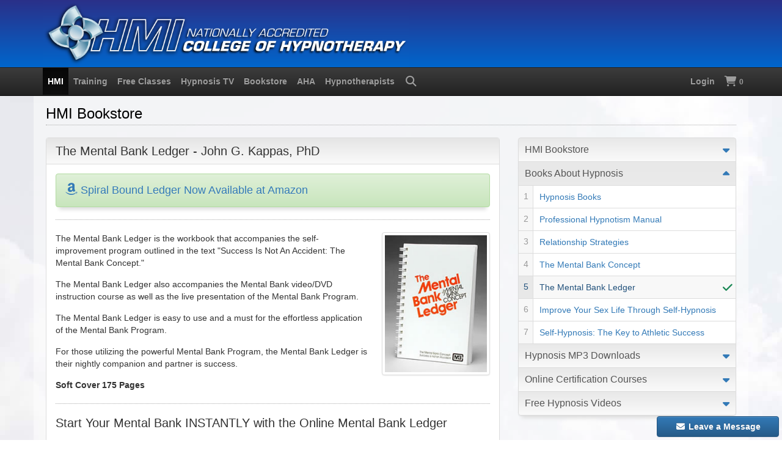

--- FILE ---
content_type: text/html
request_url: https://hypnosis.edu/books/mental-bank-ledger
body_size: 6948
content:
<!doctype html>
<html lang="en">

<head prefix="og: http://ogp.me/ns#">

<meta charset="utf-8">
<meta name="viewport" content="width=device-width, initial-scale=1">

<meta name="robots" content="noarchive">

<title>The Mental Bank Ledger - John G. Kappas, PhD - HMI Bookstore</title>
<meta name="description" content="The Mental Bank Ledger is the workbook that accompanies the self-improvement program outlined in the text Success Is Not An Accident: The Mental Bank Concept.">

<link href="https://hypnosis.edu/assets/plugins/font-awesome/css/all.min.css" rel="stylesheet">
<link href="https://hypnosis.edu/assets/plugins/bootstrap/css/bootstrap.min.css" rel="stylesheet">
<link href="https://hypnosis.edu/assets/plugins/bootstrap/css/bootstrap-theme.min.css" rel="stylesheet">
<link href="https://hypnosis.edu/css/jquery-ui/smoothness/jquery-ui.css" rel="stylesheet">
<link href="https://hypnosis.edu/assets/css/custom.css" rel="stylesheet">

<link rel="icon" type="image/png" sizes="16x16" href="https://hypnosis.edu/images/favicon/favicon-16x16.png">
<link rel="icon" type="image/png" sizes="32x32" href="https://hypnosis.edu/images/favicon/favicon-32x32.png">
<link rel="icon" type="image/png" sizes="32x32" href="https://hypnosis.edu/images/favicon/favicon-48x48.png">
<link rel="apple-touch-icon" sizes="180x180" href="https://hypnosis.edu/images/favicon/apple-touch-icon.png">
<link rel="mask-icon" href="https://hypnosis.edu/images/favicon/safari-pinned-tab.svg" color="#5bbad5">
<link rel="manifest" href="https://hypnosis.edu/images/favicon/manifest.json">
<meta name="msapplication-config" content="https://hypnosis.edu/images/favicon/browserconfig.xml">
<meta name="msapplication-TileColor" content="#eeeeee">
<meta name="theme-color" content="#ffffff">

<script>
!function(f,b,e,v,n,t,s)
{if(f.fbq)return;n=f.fbq=function(){n.callMethod?
n.callMethod.apply(n,arguments):n.queue.push(arguments)};
if(!f._fbq)f._fbq=n;n.push=n;n.loaded=!0;n.version='2.0';
n.queue=[];t=b.createElement(e);t.async=!0;
t.src=v;s=b.getElementsByTagName(e)[0];
s.parentNode.insertBefore(t,s)}(window, document,'script',
'https://connect.facebook.net/en_US/fbevents.js');
fbq('init', '1561600814127661');
fbq('track', 'PageView');
</script>
<script async src="https://www.googletagmanager.com/gtag/js?id=UA-287635-1"></script>
<script async src="https://www.googletagmanager.com/gtag/js?id=AW-1072272859"></script>
<script>
window.dataLayer = window.dataLayer || [];
function gtag(){dataLayer.push(arguments);}
gtag('js', new Date());
gtag('config', 'UA-287635-1');
gtag('config', 'AW-1072272859');
</script>

<script>
(function(w,d,s,l,i){w[l]=w[l]||[];w[l].push({'gtm.start':
new Date().getTime(),event:'gtm.js'});var f=d.getElementsByTagName(s)[0],
j=d.createElement(s),dl=l!='dataLayer'?'&l='+l:'';j.async=true;j.src=
'https://www.googletagmanager.com/gtm.js?id='+i+dl;f.parentNode.insertBefore(j,f);
})(window,document,'script','dataLayer','GTM-T7QJS98');
</script>

</head>

<body>
<div id="fb-root"></div>
<div id="skiptocontent"><a href="#MainContent">Skip to Main Content</a></div>

<noscript><iframe src="https://www.googletagmanager.com/ns.html?id=GTM-T7QJS98" height="0" width="0" style="display:none;visibility:hidden;" aria-hidden="true"></iframe></noscript>

<div class="container-fluid hidden-print" id="banner" role="banner">
    <div class="row">
        <div class="container">
            <a href="https://hypnosis.edu/">
                <img class="img-responsive img-hover" style="width:100%;max-width:600px;" src="/images/logos/hmi-college-of-hypnotherapy.png" alt="Logo: HMI College of Hypnotherapy" loading="eager">
            </a>
        </div>
    </div>
</div>
<!-- pathinfo:  -->
<nav class="navbar navbar-inverse navbar-static-top hidden-print" id="topnavbar">
    <div class="container">
        <div class="navbar-header">
            <button type="button" class="navbar-toggle" data-toggle="collapse" data-target="#HMI-Menu">
                <i class="fas fa-bars fa-lg"></i> <strong>Navigation Menu</strong>
            </button>
        </div>
        <div class="collapse navbar-collapse" id="HMI-Menu">
            <ul class="nav navbar-nav">
                <li class="dropdown"><a href="#" class="dropdown-toggle" data-toggle="dropdown"><strong>HMI</strong></a>
                    <ol class="dropdown-menu">
                        <li><a href="https://hypnosis.edu/">HMI Home Page<br>
                        <small>Hypnosis Motivation Institute</small></a></li>
                        <li><a href="https://hypnosis.edu/students/">HMI Enrolled Students<br>
                        <small>Student Information Center</small></a></li>
                        <li><a href="https://hypnosis.edu/hmi/contact/">Contact HMI Online</a></li>
                    </ol>
                </li>
                <li class="dropdown"><a href="#" class="dropdown-toggle" data-toggle="dropdown"><strong>Training</strong></a>
                    <ol class="dropdown-menu">
                        <li><a href="https://hypnosis.edu/history/">Free Hypnosis in History Course<br>
                        <small>Student Prerequisite and Registration</small></a></li>
                        <li><a href="https://hypnosis.edu/resident/">Clinical Hypnotherapy Training<br>
                        <small>+ Mind-Body Psychology Degree</small></a></li>
                        <li><a href="https://hypnosis.edu/aos/">Associate of Occupational Studies<br>
                        <small>Degree in Mind-Body Psychology</small></a></li>
                        <li><a href="https://hypnosis.edu/aha/">American Hypnosis Association<br>
                        <small>Online Continuing Education Training</small></a></li>
                    </ol>
                </li>
                <li class="dropdown"><a href="#" class="dropdown-toggle" data-toggle="dropdown"><strong>Free Classes</strong></a>
                    <ol class="dropdown-menu">
                        <li><a href="https://hypnosis.edu/streaming/">Free Online Self-Improvement Classes<br>
                        <small>View Streaming Hypnosis Training Videos</small></a></li>
                    </ol>
                </li>
                <li class="dropdown"><a href="#" class="dropdown-toggle" data-toggle="dropdown"><strong>Hypnosis TV</strong></a>
                    <ol class="dropdown-menu">
                        <li><a href="https://hypnosis.edu/webtv/">Watch Live TV Broadcast Now!<br>
                        <small>Hypnotherapy Television 24/7/365</small></a></li>
                        <li><a href="https://hypnosis.edu/webtv/hypnosis-tv">What is Hypnosis TV&trade;<br>
                        <small>The Hypnotherapy Channel</small></a></li>
                        <li><a href="https://hypnosis.edu/hypnotized/">HYPNOTIZED<br>
                        <small>Docu-Reality Series</small></a></li>
                        <li><a href="https://hypnosis.edu/youtube/">YouTube Video Playlists</a></li>
                    </ol>
                </li>
                <li class="dropdown"><a href="#" class="dropdown-toggle" data-toggle="dropdown"><strong>Bookstore</strong></a>
                    <ol class="dropdown-menu">
                        <li><a href="https://hypnosis.edu/books/hypnotism-manual">Hypnosis Books<br>
                        <small>Professional Hypnotism Manual</small></a></li>
                        <li><a href="https://hypnosis.edu/bookstore/">HMI Bookstore<br>
                        <small>Hypnosis Books, eBooks, Videos</small></a></li>
                        <!--<li><a href="https://hypnosis.edu/bookstore/packages">Kappas Package Discounts</a></li>-->
                        <li><a href="https://hypnosis.edu/mental-bank/">The Mental Bank Ledger<br>
                        <small>Online Application V2</small></a></li>
                        <li><a href="https://hypnosis.edu/bookstore/audio">Hypnosis MP3 Downloads</a></li>
                        <li><a href="https://hypnosis.edu/orders/shop">HMI Bookstore All Products</a></li>
                    </ol>
                </li>
                <li class="dropdown"><a href="#" class="dropdown-toggle" data-toggle="dropdown"><strong>AHA</strong></a>
                    <ol class="dropdown-menu">
                        <li><a href="https://hypnosis.edu/aha/">AHA Home Page<br>
                        <small>American Hypnosis Association</small></a></li>
                        
                        <li><a href="https://hypnosis.edu/aha/membership/">AHA Membership<br>
                        <small>Join the AHA Today</small></a></li>
                        
                        <li><a href="https://hypnosis.edu/aha/calendar/">AHA Calendar of Events<br>
                        <small>AHA Events Live on Zoom</small></a></li>
                        
                        <li><a href="https://hypnosis.edu/aha/certification/online/">AHA Online <abbr title="Pay-Per-View">PPV</abbr> Courses<br>
                        <small>Certification Courses and Seminars</small></a></li>
                        
                        <li><a href="https://hypnosis.edu/aha/media/">AHA Media Libraries<br>
                        <small>1,600+ Hours of Continuing Education</small></a></li>
                    </ol>
                </li>
                <li class="dropdown"><a href="#" class="dropdown-toggle" data-toggle="dropdown"><strong>Hypnotherapists</strong></a>
                    <ol class="dropdown-menu">
                        <li><a href="https://hypnosis.edu/hypnotherapists/search/">Find a Hypnotherapist<br>
                        <small>AHA Hypnotherapists Directory</small></a></li>
                        <li><a href="https://hypnosis.edu/sessions/">Free Hypnosis Sessions<br>
                        <small>Via Zoom with HMI Interns</small></a></li>
                        <li><a href="https://hypnosis.edu/hypnotherapy/clinic">Private Hypnotherapy Sessions<br>
                        <small>Southern CA Hypnotherapy Clinic</small></a></li>
                        <li><a href="https://hypnosis.edu/sq/">Can You Be Hypnotized?<br>
                        <small>Take HMI&rsquo;s E&amp;P Suggestibility Test</small></a></li>
                    </ol>
                </li>
                <li>
                    <a href="https://hypnosis.edu/search/" data-container="body" data-toggle="tooltip" data-placement="bottom" title="Search Hypnosis.edu">
                        <span class="hidden-xs"><i class="fas fa-search fa-fw fa-lg"><span class="sr-only">Search</span></i></span>
                        <span class="visible-xs"><strong>Search Hypnosis.edu</strong></span>
                    </a>
                </li>
            </ul>
            <ul class="nav navbar-nav navbar-right">
                
                <li><a href="https://hypnosis.edu/profile/login" data-container="body" data-toggle="tooltip" data-placement="bottom" title="Account Login"><strong>Login</strong></a>
                
                <li>
                    <a href="https://hypnosis.edu/orders/cart" title="Shopping Cart" data-container="body" data-toggle="tooltip" data-placement="bottom">
                        <span class="hidden-xs"><i class="fas fa-shopping-cart fa-lg" aria-hidden="true"><span class="sr-only">Shopping Cart</span></i> <small><strong>0</strong></small></span>
                        <span class="visible-xs"><strong>Shopping Cart</strong></span>
                    </a>
                </li>
                
            </ul>
        </div>
    </div>
</nav>

<div class="container content" id="MainContent">

    <div class="row">
        <header class="col-lg-12">
            <h1 class="page-header">HMI Bookstore</h1>
        </header>

        <main class="col-md-8">
            
            <div class="panel panel-default">
                <div class="panel-heading">
                    <h2>The Mental Bank Ledger - John G. Kappas, PhD</h2>
                </div>
                <div class="panel-body">
                    <p class="alert alert-success lead"><a href="https://amzn.to/47KmfBi" rel="noopener" target="_blank"><i class="fa-brands fa-amazon fa-lg"><span class="sr-only">Amazon Icon</span></i> Spiral Bound Ledger Now Available at Amazon</a></p>

<hr />
<div><img alt="The Mental Bank Ledger - John G. Kappas, Ph.D." class="col-sm-3 col-xs-6 pull-right thumbnail img-responsive img-margin-left" src="https://hypnosis.edu/images/products/mental-bank-ledger.jpg" /></div>

<p>The Mental Bank Ledger is the workbook that accompanies the self-improvement program outlined in the text &quot;Success Is Not An Accident: The Mental Bank Concept.&quot;</p>

<p>The Mental Bank Ledger also accompanies the Mental Bank video/DVD instruction course as well as the live presentation of the Mental Bank Program.</p>

<p>The Mental Bank Ledger is easy to use and a must for the effortless application of the Mental Bank Program.</p>

<p>For those utilizing the powerful Mental Bank Program, the Mental Bank Ledger is their nightly companion and partner is success.</p>

<p><b>Soft Cover 175 Pages</b></p>

<hr />
<h3>Start Your Mental Bank INSTANTLY with the Online Mental Bank Ledger</h3>

<ul>
<li>Perfect for people who use a keyboard more than they use a pen and paper.</li>
<li>Automatically does all the math.</li>
<li>Daily text or email reminders.</li>
<li>Review your history at a glance.</li>
<li>Works on Desktops, Tablets or iPads.</li>
<li>Includes Dr. Kappas&rsquo; Downloadable eBook &ndash; Success is not an Accident.</li>
<li><a href="https://hypnosis.edu/mental-bank/"><strong>Instant Access &ndash; Start Your Mental Bank Tonight!</strong></a></li>
</ul>

<p><a href="https://hypnosis.edu/mental-bank/">The Mental Bank Ledger Online</a><br />
Application $39.00 USD</p>

                </div>
            </div>
            
        </main>

        <aside class="col-md-4 sticky-60">

                <ol class="list-group sidebar-nav-v1 hidden-print" id="sidebar-nav-bookstore">

                    <li class="list-group-item list-toggle">
                        <a data-toggle="collapse" data-parent="#sidebar-nav" href="#collapse-HMI-Bookstore">HMI Bookstore</a>
                        <ol id="collapse-HMI-Bookstore" class="collapse boxes-list">
                            <li><a href="https://hypnosis.edu/bookstore/">HMI Bookstore Directory</a></li>
                            <li><a href="https://hypnosis.edu/orders/shop">HMI Bookstore ALL Products</a></li>
                        </ol>
                    </li>
                    <li class="list-group-item list-toggle">
                        <a data-toggle="collapse" data-parent="#sidebar-nav" href="#collapse-Books-About-Hypnosis">Books About Hypnosis</a>
                        <ol id="collapse-Books-About-Hypnosis" class="collapse boxes-list">
                            <li><a href="https://hypnosis.edu/books/">Hypnosis Books</a></li>
                            <li><a href="https://hypnosis.edu/books/hypnotism-manual">Professional Hypnotism Manual</a></li>
                            <li><a href="https://hypnosis.edu/books/relationship-strategies">Relationship Strategies</a></li>
                            <!--<li><a href="https://hypnosis.edu/ep/">Take The E&amp;P Relationship Test</a></li>-->
                            <li><a href="https://hypnosis.edu/books/mental-bank-concept">The Mental Bank Concept</a></li>
                            <li><a href="https://hypnosis.edu/books/mental-bank-ledger">The Mental Bank Ledger</a></li>
                            <li><a href="https://hypnosis.edu/books/improve-sex-life">Improve Your Sex Life Through Self-Hypnosis</a></li>
                            <li><a href="https://hypnosis.edu/books/self-hypnosis">Self-Hypnosis: The Key to Athletic Success</a></li>
                            <!--<li><a href="https://hypnosis.edu/bookstore/packages">Kappas Package Discounts</a></li>-->
                        </ol>
                    </li>
                    <li class="list-group-item list-toggle">
                        <a data-toggle="collapse" data-parent="#sidebar-nav" href="#collapse-Hypnosis-MP3-Downloads">Hypnosis MP3 Downloads</a>
                        <ol id="collapse-Hypnosis-MP3-Downloads" class="collapse boxes-list">
                            <li><a href="https://hypnosis.edu/bookstore/audio#MP3-Downloads-Leigh-Spusta">MP3s from Leigh Spusta</a></li>
                            <li><a href="https://hypnosis.edu/bookstore/audio#MP3-Downloads-Paula-Getty-Shearer">MP3s from Paula Getty-Shearer</a></li>
                        </ol>
                    </li>
                    <li class="list-group-item list-toggle">
                        <a data-toggle="collapse" data-parent="#sidebar-nav" href="#collapse-Online-Certification-Courses">Online Certification Courses</a>
                        <ol id="collapse-Online-Certification-Courses" class="collapse boxes-list">
                            <li><a href="https://hypnosis.edu/aha/certification/">Live on Zoom Certification Courses</a></li>
                            
                            <li><a href="https://hypnosis.edu/aha/certification/online/">Online Certification Courses</a></li>
                            
                        </ol>
                    </li>
                    <li class="list-group-item list-toggle">
                        <a data-toggle="collapse" data-parent="#sidebar-nav" href="#collapse-Free-Hypnosis-Videos">Free Hypnosis Videos</a>
                        <ol id="collapse-Free-Hypnosis-Videos" class="collapse boxes-list">
                            <li><a href="https://hypnosis.edu/streaming/">Free Online Self-Improvement Classes</a></li>
                            <li><a href="https://hypnosis.edu/streaming/mental-bank/">Mental Bank Program Video</a></li>
                            <li><a href="https://hypnosis.edu/streaming/ep/">Relationship Strategies Video</a></li>
                            <li><a href="https://hypnosis.edu/ep/" target="_blank">Take The E&amp;P Relationship Test</a></li>
                            <li><a href="https://hypnosis.edu/weight-loss/">Hypnosis and Weight Loss</a></li>
                        </ol>
                    </li>
                </ol>
        </aside>
    </div>

</div>

<div class="container content footer">
    <footer class="row">
        <div class="col-md-8">
            <div class="panel panel-default">
                <div class="panel-heading" itemscope itemtype="https://schema.org/CollegeOrUniversity">
                    <h2 class="panel-title"><i class="fad fa-university text-primary hidden-print"></i> <span itemprop="name">Hypnosis Motivation Institute</span></h2>
                </div>
                <div class="panel-body" itemscope itemtype="https://schema.org/LocalBusiness">
                    <div class="row">
                        <div class="col-md-6">
                            <p>
                                <span itemprop="address" itemscope itemtype="https://schema.org/PostalAddress">
                                    <span itemprop="streetAddress">18607 Ventura Boulevard, Suite 310</span><br>
                                    <span itemprop="addressLocality">Tarzana</span>,
                                    <span itemprop="addressRegion">California</span>
                                    <span itemprop="postalCode">91356-4154</span>
                                    <meta itemprop="addressCountry" content="US">
                                </span>
                                <br>
                                <span itemprop="telephone"><a href="tel:1-818-758-2700">1-818-758-2700</a></span><br>
                                https://hypnosis.edu/
                            </p>
                        </div>
                        <div class="col-md-6">
                            <meta itemprop="name" content="HMI College of Hypnotherapy">
                            <meta itemprop="image" content="https://hypnosis.edu/images/logos/hmi-college-of-hypnotherapy.png">
                            <meta itemprop="priceRange" content="$-$$$$$">
                            <p>HMI Hours of Operation (Pacific Time)<br>
                            <meta content="Mo-Th 10:00-21:00" itemprop="openingHours">
                            10:00 AM to 9:00 PM &ndash; Mon, Tue, Wed, Thu<br>
                            Closed Fri, Sat, Sun, and Holidays
                            </p>
                        </div>
                    </div>
                    <div class="pull-right"><a href="https://www.facebook.com/HMICollegeOfHypnotherapy/" rel="noreferrer" target="_blank"><i class="fab fa-facebook-square fa-2x hidden-print"><span class="sr-only">Facebook</span></i></a></div>
                    <div class="margin-bottom-10">
                        <a href="https://hypnosis.edu/legal/privacy">Privacy Policy</a> / 
                        <a href="https://hypnosis.edu/legal/sms">SMS Terms</a> / 
                        <a href="https://hypnosis.edu/hmi/contact/">Contact</a> / 
                        <a href="https://hypnosis.edu/hmi/directions">Directions</a>
                    </div>
                    <div class="margin-top-10 margin-bottom-10">&copy; 1968&ndash;2026 <a itemprop="url" href="https://hypnosis.edu">Hypnosis Motivation Institute</a><br>
                    All rights reserved. All trademarks and servicemarks are the properties of their respective owners.</div>
                </div>
            </div>
        </div>
        <div class="col-md-4 hidden-print">
            <img class="thumbnail img-responsive" src="https://hypnosis.edu/images/building/hmi-building-800x533.jpg" alt="Image: HMI College of Hypnotherapy Building" loading="lazy">
        </div>
        <div class="hidden-print">
            <a id="back-to-top" href="#" class="btn btn-primary btn-sm back-to-top" role="button" data-container="body" data-toggle="tooltip" data-placement="left" title="Back to Top"><span class="fas fa-chevron-up fa-lg"><span class="sr-only">Top</span></span></a>
        </div>
    </footer>
</div>

<script src="https://hypnosis.edu/js/jquery-3.4.1.min.js"></script>
<script src="https://hypnosis.edu/assets/plugins/bootstrap/js/bootstrap.min.js"></script>
<script src="https://hypnosis.edu/assets/js/hmi.min.js"></script>
<script src="https://hypnosis.edu/assets/js/bootstrap-notify.min.js"></script>
<script src="https://hypnosis.edu/assets/js/jquery.bootstrap-dropdown-hover.min.js"></script>
<script src="https://hypnosis.edu/assets/js/navigation.min.js"></script>
<script src="https://hypnosis.edu/assets/js/hmi-global.min.js"></script>
<script src="https://hypnosis.edu/help/message/hmi-help.min.js"></script>

<noscript><img src="https://www.facebook.com/tr?id=1561600814127661&amp;ev=PageView&amp;noscript=1" height="1" width="1" alt="" style="display:none;"></noscript>

<script src="/js/mediaplayer.js"></script>
<script src="/js/jplayer/jquery.jplayer.min.js"></script>
<link type="text/css" href="/js/jplayer/skin/blue.monday/css/jplayer.blue.monday.css" rel="stylesheet">
<script>
    
    $(function() {
        setMediaPlayer();
        $(".fr > img").addClass("col-xs-6 pull-right thumbnail img-width-200 img-margin-left img-responsive")
    });
</script>

<script>
$(function() {
    $.getJSON("https://api.ipify.org?format=jsonp&callback=?",
    function(json) {
        $.post("/setip", { ip : json.ip });
    }
    );
});
</script>

</body>

</html>

--- FILE ---
content_type: text/css
request_url: https://hypnosis.edu/help/message/hmi-help.css
body_size: -275
content:
#hmihelp-btnshow {position:fixed;bottom:5px;right:5px;width:100%;max-width:200px;}
#hmihelp {position:fixed;bottom:-15px;right:5px;margin-left:5px;width:97%;max-width:340px;display:none;}
#hmihelp-formsubmitted {display:none;}
.zopim {display:none;}

--- FILE ---
content_type: application/javascript
request_url: https://hypnosis.edu/js/mediaplayer.js
body_size: 513
content:

function setMediaPlayer() {
	//console.log($("#trContent p[class='but']").find("a").length);
	$("p[class='but']").find("a").each(function (index, value) {
		console.log($(this).attr("href"));
		console.log($(this).text());

		mediaHref = $(this).attr("href");
		mediaTitle = $(this).text();
		if (mediaHref.indexOf(".mp3") >= 0) {
			$(this).parent().removeClass("but").html(player.replace(new RegExp('xxx', 'g'), index).replace('<mediatitle />', mediaTitle));

			$("#jp_" + index).jPlayer({
				ready: function () {
					$(this).jPlayer("setMedia", {
						mp3: mediaHref
					});
				},
				play: function () {
					$(this).jPlayer("pauseOthers");
				},
				swfPath: "/js/jplayer/",
				supplied: "mp3",
				cssSelectorAncestor: "#jp_container_" + index,
				wmode: "window",
				globalVolue: true,
				useStateClassSkin: true
			});
		}
	});
}

var player = '<div id="jp_xxx" class="jp-jplayer"></div>'
		+ '<div id="jp_container_xxx" class="jp-audio" role="application" aria-label="media player">'
		+ '	<div class="jp-type-single">'
		+ '		<div class="jp-gui jp-interface">'
		+ '			<div class="jp-controls">'
		+ '				<button class="jp-play" role="button" tabindex="0">play</button>'
		+ '				<button class="jp-stop" role="button" tabindex="0">stop</button>'
		+ '			</div>'
		+ '			<div class="jp-progress">'
		+ '				<div class="jp-seek-bar">'
		+ '					<div class="jp-play-bar"></div>'
		+ '				</div>'
		+ '			</div>'
		+ '			<div class="jp-volume-controls">'
		+ '				<button class="jp-mute" role="button" tabindex="0">mute</button>'
		+ '				<button class="jp-volume-max" role="button" tabindex="0">max volume</button>'
		+ '				<div class="jp-volume-bar">'
		+ '					<div class="jp-volume-bar-value"></div>'
		+ '				</div>'
		+ '			</div>'
		+ '			<div class="jp-time-holder">'
		+ '				<div class="jp-current-time" role="timer" aria-label="time">&nbsp;</div>'
		+ '				<div class="jp-duration" role="timer" aria-label="duration">&nbsp;</div>'
		+ '			</div>'
		+ '		</div>'
		+ '		<div class="jp-details">'
		+ '			<div class="jp-title" aria-label="title"><mediatitle /></div>'
		+ '		</div>'
		+ '		<div class="jp-no-solution">'
		+ '			<span>Update Required</span>'
		+ '		To play the media you will need to either update your browser to a recent version or update your <a href="http://get.adobe.com/flashplayer/" target="_blank">Flash plugin</a>.'
		+ '	</div>'
		+ '</div>'
		+ '</div>';

--- FILE ---
content_type: application/javascript
request_url: https://api.ipify.org/?format=jsonp&callback=jQuery341046594407243857927_1768993962018&_=1768993962019
body_size: -18
content:
jQuery341046594407243857927_1768993962018({"ip":"3.136.17.13"});